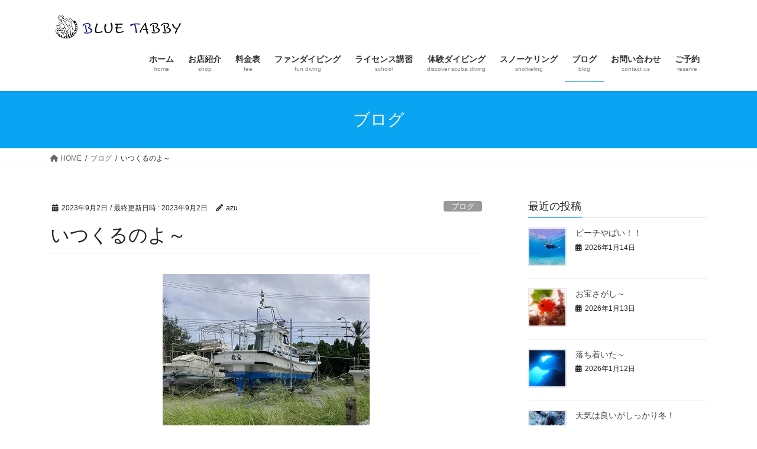

--- FILE ---
content_type: text/html; charset=UTF-8
request_url: https://bluetabby385.com/2023/09/02/230902/
body_size: 82176
content:
<!DOCTYPE html>
<html lang="ja">
<head>
<meta charset="utf-8">
<meta http-equiv="X-UA-Compatible" content="IE=edge">
<meta name="viewport" content="width=device-width, initial-scale=1">

<title>いつくるのよ～ | 宮古島ダイビングBLUE TABBY　ブルータビィ</title>
<meta name='robots' content='max-image-preview:large' />
<!-- Jetpack Site Verification Tags -->
<meta name="google-site-verification" content="RCGHNCj1O3ez_Uq9fsnjQ4o-JXW5Syb2Un2ckBIGFS8" />
<link rel='dns-prefetch' href='//stats.wp.com' />
<link rel='dns-prefetch' href='//c0.wp.com' />
<link rel='dns-prefetch' href='//i0.wp.com' />
<link rel='dns-prefetch' href='//widgets.wp.com' />
<link rel='dns-prefetch' href='//s0.wp.com' />
<link rel='dns-prefetch' href='//0.gravatar.com' />
<link rel='dns-prefetch' href='//1.gravatar.com' />
<link rel='dns-prefetch' href='//2.gravatar.com' />
<link rel="alternate" type="application/rss+xml" title="宮古島ダイビングBLUE TABBY　ブルータビィ &raquo; フィード" href="https://bluetabby385.com/feed/" />
<link rel="alternate" type="application/rss+xml" title="宮古島ダイビングBLUE TABBY　ブルータビィ &raquo; コメントフィード" href="https://bluetabby385.com/comments/feed/" />
<link rel="alternate" type="application/rss+xml" title="宮古島ダイビングBLUE TABBY　ブルータビィ &raquo; いつくるのよ～ のコメントのフィード" href="https://bluetabby385.com/2023/09/02/230902/feed/" />
<meta name="description" content="こんばんは。今日も1日お疲れ様です！気温　最高３２℃/最低２８℃　　晴れのち雨　　東の風波　５ｍのち７ｍ　中潮　満潮０８時３６分/干潮１４時５５分水温℃　水分補給はこまめにね♪船酔い心配な方は酔い止め＆朝食は軽めに♪　　　　　 日焼け対策しましょう～日焼け止め＆長袖あると便利です♪☆ブルータビィのinstagram：blue_tabby385　よろしくお願いします☆☆ブルータビィの公式LINEです。お気軽にお問い合わせ" /><script type="text/javascript">
window._wpemojiSettings = {"baseUrl":"https:\/\/s.w.org\/images\/core\/emoji\/14.0.0\/72x72\/","ext":".png","svgUrl":"https:\/\/s.w.org\/images\/core\/emoji\/14.0.0\/svg\/","svgExt":".svg","source":{"concatemoji":"https:\/\/bluetabby385.com\/wp-includes\/js\/wp-emoji-release.min.js?ver=6.2.8"}};
/*! This file is auto-generated */
!function(e,a,t){var n,r,o,i=a.createElement("canvas"),p=i.getContext&&i.getContext("2d");function s(e,t){p.clearRect(0,0,i.width,i.height),p.fillText(e,0,0);e=i.toDataURL();return p.clearRect(0,0,i.width,i.height),p.fillText(t,0,0),e===i.toDataURL()}function c(e){var t=a.createElement("script");t.src=e,t.defer=t.type="text/javascript",a.getElementsByTagName("head")[0].appendChild(t)}for(o=Array("flag","emoji"),t.supports={everything:!0,everythingExceptFlag:!0},r=0;r<o.length;r++)t.supports[o[r]]=function(e){if(p&&p.fillText)switch(p.textBaseline="top",p.font="600 32px Arial",e){case"flag":return s("\ud83c\udff3\ufe0f\u200d\u26a7\ufe0f","\ud83c\udff3\ufe0f\u200b\u26a7\ufe0f")?!1:!s("\ud83c\uddfa\ud83c\uddf3","\ud83c\uddfa\u200b\ud83c\uddf3")&&!s("\ud83c\udff4\udb40\udc67\udb40\udc62\udb40\udc65\udb40\udc6e\udb40\udc67\udb40\udc7f","\ud83c\udff4\u200b\udb40\udc67\u200b\udb40\udc62\u200b\udb40\udc65\u200b\udb40\udc6e\u200b\udb40\udc67\u200b\udb40\udc7f");case"emoji":return!s("\ud83e\udef1\ud83c\udffb\u200d\ud83e\udef2\ud83c\udfff","\ud83e\udef1\ud83c\udffb\u200b\ud83e\udef2\ud83c\udfff")}return!1}(o[r]),t.supports.everything=t.supports.everything&&t.supports[o[r]],"flag"!==o[r]&&(t.supports.everythingExceptFlag=t.supports.everythingExceptFlag&&t.supports[o[r]]);t.supports.everythingExceptFlag=t.supports.everythingExceptFlag&&!t.supports.flag,t.DOMReady=!1,t.readyCallback=function(){t.DOMReady=!0},t.supports.everything||(n=function(){t.readyCallback()},a.addEventListener?(a.addEventListener("DOMContentLoaded",n,!1),e.addEventListener("load",n,!1)):(e.attachEvent("onload",n),a.attachEvent("onreadystatechange",function(){"complete"===a.readyState&&t.readyCallback()})),(e=t.source||{}).concatemoji?c(e.concatemoji):e.wpemoji&&e.twemoji&&(c(e.twemoji),c(e.wpemoji)))}(window,document,window._wpemojiSettings);
</script>
<style type="text/css">
img.wp-smiley,
img.emoji {
	display: inline !important;
	border: none !important;
	box-shadow: none !important;
	height: 1em !important;
	width: 1em !important;
	margin: 0 0.07em !important;
	vertical-align: -0.1em !important;
	background: none !important;
	padding: 0 !important;
}
</style>
	<link rel='stylesheet' id='vkExUnit_common_style-css' href='https://bluetabby385.com/wp-content/plugins/vk-all-in-one-expansion-unit/assets/css/vkExUnit_style.css?ver=9.97.2.1' type='text/css' media='all' />
<style id='vkExUnit_common_style-inline-css' type='text/css'>
.veu_promotion-alert__content--text { border: 1px solid rgba(0,0,0,0.125); padding: 0.5em 1em; border-radius: var(--vk-size-radius); margin-bottom: var(--vk-margin-block-bottom); font-size: 0.875rem; } /* Alert Content部分に段落タグを入れた場合に最後の段落の余白を0にする */ .veu_promotion-alert__content--text p:last-of-type{ margin-bottom:0; margin-top: 0; }
:root {--ver_page_top_button_url:url(https://bluetabby385.com/wp-content/plugins/vk-all-in-one-expansion-unit/assets/images/to-top-btn-icon.svg);}@font-face {font-weight: normal;font-style: normal;font-family: "vk_sns";src: url("https://bluetabby385.com/wp-content/plugins/vk-all-in-one-expansion-unit/inc/sns/icons/fonts/vk_sns.eot?-bq20cj");src: url("https://bluetabby385.com/wp-content/plugins/vk-all-in-one-expansion-unit/inc/sns/icons/fonts/vk_sns.eot?#iefix-bq20cj") format("embedded-opentype"),url("https://bluetabby385.com/wp-content/plugins/vk-all-in-one-expansion-unit/inc/sns/icons/fonts/vk_sns.woff?-bq20cj") format("woff"),url("https://bluetabby385.com/wp-content/plugins/vk-all-in-one-expansion-unit/inc/sns/icons/fonts/vk_sns.ttf?-bq20cj") format("truetype"),url("https://bluetabby385.com/wp-content/plugins/vk-all-in-one-expansion-unit/inc/sns/icons/fonts/vk_sns.svg?-bq20cj#vk_sns") format("svg");}
</style>
<link rel='stylesheet' id='wp-block-library-css' href='https://c0.wp.com/c/6.2.8/wp-includes/css/dist/block-library/style.min.css' type='text/css' media='all' />
<style id='wp-block-library-inline-css' type='text/css'>
.has-text-align-justify{text-align:justify;}
.vk-cols--reverse{flex-direction:row-reverse}.vk-cols--hasbtn{margin-bottom:0}.vk-cols--hasbtn>.row>.vk_gridColumn_item,.vk-cols--hasbtn>.wp-block-column{position:relative;padding-bottom:3em}.vk-cols--hasbtn>.row>.vk_gridColumn_item>.wp-block-buttons,.vk-cols--hasbtn>.row>.vk_gridColumn_item>.vk_button,.vk-cols--hasbtn>.wp-block-column>.wp-block-buttons,.vk-cols--hasbtn>.wp-block-column>.vk_button{position:absolute;bottom:0;width:100%}.vk-cols--fit.wp-block-columns{gap:0}.vk-cols--fit.wp-block-columns,.vk-cols--fit.wp-block-columns:not(.is-not-stacked-on-mobile){margin-top:0;margin-bottom:0;justify-content:space-between}.vk-cols--fit.wp-block-columns>.wp-block-column *:last-child,.vk-cols--fit.wp-block-columns:not(.is-not-stacked-on-mobile)>.wp-block-column *:last-child{margin-bottom:0}.vk-cols--fit.wp-block-columns>.wp-block-column>.wp-block-cover,.vk-cols--fit.wp-block-columns:not(.is-not-stacked-on-mobile)>.wp-block-column>.wp-block-cover{margin-top:0}.vk-cols--fit.wp-block-columns.has-background,.vk-cols--fit.wp-block-columns:not(.is-not-stacked-on-mobile).has-background{padding:0}@media(max-width: 599px){.vk-cols--fit.wp-block-columns:not(.has-background)>.wp-block-column:not(.has-background),.vk-cols--fit.wp-block-columns:not(.is-not-stacked-on-mobile):not(.has-background)>.wp-block-column:not(.has-background){padding-left:0 !important;padding-right:0 !important}}@media(min-width: 782px){.vk-cols--fit.wp-block-columns .block-editor-block-list__block.wp-block-column:not(:first-child),.vk-cols--fit.wp-block-columns>.wp-block-column:not(:first-child),.vk-cols--fit.wp-block-columns:not(.is-not-stacked-on-mobile) .block-editor-block-list__block.wp-block-column:not(:first-child),.vk-cols--fit.wp-block-columns:not(.is-not-stacked-on-mobile)>.wp-block-column:not(:first-child){margin-left:0}}@media(min-width: 600px)and (max-width: 781px){.vk-cols--fit.wp-block-columns .wp-block-column:nth-child(2n),.vk-cols--fit.wp-block-columns:not(.is-not-stacked-on-mobile) .wp-block-column:nth-child(2n){margin-left:0}.vk-cols--fit.wp-block-columns .wp-block-column:not(:only-child),.vk-cols--fit.wp-block-columns:not(.is-not-stacked-on-mobile) .wp-block-column:not(:only-child){flex-basis:50% !important}}.vk-cols--fit--gap1.wp-block-columns{gap:1px}@media(min-width: 600px)and (max-width: 781px){.vk-cols--fit--gap1.wp-block-columns .wp-block-column:not(:only-child){flex-basis:calc(50% - 1px) !important}}.vk-cols--fit.vk-cols--grid>.block-editor-block-list__block,.vk-cols--fit.vk-cols--grid>.wp-block-column,.vk-cols--fit.vk-cols--grid:not(.is-not-stacked-on-mobile)>.block-editor-block-list__block,.vk-cols--fit.vk-cols--grid:not(.is-not-stacked-on-mobile)>.wp-block-column{flex-basis:50%;box-sizing:border-box}@media(max-width: 599px){.vk-cols--fit.vk-cols--grid.vk-cols--grid--alignfull>.wp-block-column:nth-child(2)>.wp-block-cover,.vk-cols--fit.vk-cols--grid.vk-cols--grid--alignfull>.wp-block-column:nth-child(2)>.vk_outer,.vk-cols--fit.vk-cols--grid:not(.is-not-stacked-on-mobile).vk-cols--grid--alignfull>.wp-block-column:nth-child(2)>.wp-block-cover,.vk-cols--fit.vk-cols--grid:not(.is-not-stacked-on-mobile).vk-cols--grid--alignfull>.wp-block-column:nth-child(2)>.vk_outer{width:100vw;margin-right:calc((100% - 100vw)/2);margin-left:calc((100% - 100vw)/2)}}@media(min-width: 600px){.vk-cols--fit.vk-cols--grid.vk-cols--grid--alignfull>.wp-block-column:nth-child(2)>.wp-block-cover,.vk-cols--fit.vk-cols--grid.vk-cols--grid--alignfull>.wp-block-column:nth-child(2)>.vk_outer,.vk-cols--fit.vk-cols--grid:not(.is-not-stacked-on-mobile).vk-cols--grid--alignfull>.wp-block-column:nth-child(2)>.wp-block-cover,.vk-cols--fit.vk-cols--grid:not(.is-not-stacked-on-mobile).vk-cols--grid--alignfull>.wp-block-column:nth-child(2)>.vk_outer{margin-right:calc(100% - 50vw);width:50vw}}@media(min-width: 600px){.vk-cols--fit.vk-cols--grid.vk-cols--grid--alignfull.vk-cols--reverse>.wp-block-column,.vk-cols--fit.vk-cols--grid:not(.is-not-stacked-on-mobile).vk-cols--grid--alignfull.vk-cols--reverse>.wp-block-column{margin-left:0;margin-right:0}.vk-cols--fit.vk-cols--grid.vk-cols--grid--alignfull.vk-cols--reverse>.wp-block-column:nth-child(2)>.wp-block-cover,.vk-cols--fit.vk-cols--grid.vk-cols--grid--alignfull.vk-cols--reverse>.wp-block-column:nth-child(2)>.vk_outer,.vk-cols--fit.vk-cols--grid:not(.is-not-stacked-on-mobile).vk-cols--grid--alignfull.vk-cols--reverse>.wp-block-column:nth-child(2)>.wp-block-cover,.vk-cols--fit.vk-cols--grid:not(.is-not-stacked-on-mobile).vk-cols--grid--alignfull.vk-cols--reverse>.wp-block-column:nth-child(2)>.vk_outer{margin-left:calc(100% - 50vw)}}.vk-cols--menu h2,.vk-cols--menu h3,.vk-cols--menu h4,.vk-cols--menu h5{margin-bottom:.2em;text-shadow:#000 0 0 10px}.vk-cols--menu h2:first-child,.vk-cols--menu h3:first-child,.vk-cols--menu h4:first-child,.vk-cols--menu h5:first-child{margin-top:0}.vk-cols--menu p{margin-bottom:1rem;text-shadow:#000 0 0 10px}.vk-cols--menu .wp-block-cover__inner-container:last-child{margin-bottom:0}.vk-cols--fitbnrs .wp-block-column .wp-block-cover:hover img{filter:unset}.vk-cols--fitbnrs .wp-block-column .wp-block-cover:hover{background-color:unset}.vk-cols--fitbnrs .wp-block-column .wp-block-cover:hover .wp-block-cover__image-background{filter:unset !important}.vk-cols--fitbnrs .wp-block-cover__inner-container{position:absolute;height:100%;width:100%}.vk-cols--fitbnrs .vk_button{height:100%;margin:0}.vk-cols--fitbnrs .vk_button .vk_button_btn,.vk-cols--fitbnrs .vk_button .btn{height:100%;width:100%;border:none;box-shadow:none;background-color:unset !important;transition:unset}.vk-cols--fitbnrs .vk_button .vk_button_btn:hover,.vk-cols--fitbnrs .vk_button .btn:hover{transition:unset}.vk-cols--fitbnrs .vk_button .vk_button_btn:after,.vk-cols--fitbnrs .vk_button .btn:after{border:none}.vk-cols--fitbnrs .vk_button .vk_button_link_txt{width:100%;position:absolute;top:50%;left:50%;transform:translateY(-50%) translateX(-50%);font-size:2rem;text-shadow:#000 0 0 10px}.vk-cols--fitbnrs .vk_button .vk_button_link_subCaption{width:100%;position:absolute;top:calc(50% + 2.2em);left:50%;transform:translateY(-50%) translateX(-50%);text-shadow:#000 0 0 10px}@media(min-width: 992px){.vk-cols--media.wp-block-columns{gap:3rem}}.vk-fit-map figure{margin-bottom:0}.vk-fit-map iframe{position:relative;margin-bottom:0;display:block;max-height:400px;width:100vw}.vk-fit-map:is(.alignfull,.alignwide) div{max-width:100%}.vk-table--th--width25 :where(tr>*:first-child){width:25%}.vk-table--th--width30 :where(tr>*:first-child){width:30%}.vk-table--th--width35 :where(tr>*:first-child){width:35%}.vk-table--th--width40 :where(tr>*:first-child){width:40%}.vk-table--th--bg-bright :where(tr>*:first-child){background-color:var(--wp--preset--color--bg-secondary, rgba(0, 0, 0, 0.05))}@media(max-width: 599px){.vk-table--mobile-block :is(th,td){width:100%;display:block}.vk-table--mobile-block.wp-block-table table :is(th,td){border-top:none}}.vk-table--width--th25 :where(tr>*:first-child){width:25%}.vk-table--width--th30 :where(tr>*:first-child){width:30%}.vk-table--width--th35 :where(tr>*:first-child){width:35%}.vk-table--width--th40 :where(tr>*:first-child){width:40%}.no-margin{margin:0}@media(max-width: 599px){.wp-block-image.vk-aligncenter--mobile>.alignright{float:none;margin-left:auto;margin-right:auto}.vk-no-padding-horizontal--mobile{padding-left:0 !important;padding-right:0 !important}}
/* VK Color Palettes */
</style>
<link rel='stylesheet' id='jetpack-videopress-video-block-view-css' href='https://bluetabby385.com/wp-content/plugins/jetpack/jetpack_vendor/automattic/jetpack-videopress/build/block-editor/blocks/video/view.css?minify=false&#038;ver=34ae973733627b74a14e' type='text/css' media='all' />
<link rel='stylesheet' id='mediaelement-css' href='https://c0.wp.com/c/6.2.8/wp-includes/js/mediaelement/mediaelementplayer-legacy.min.css' type='text/css' media='all' />
<link rel='stylesheet' id='wp-mediaelement-css' href='https://c0.wp.com/c/6.2.8/wp-includes/js/mediaelement/wp-mediaelement.min.css' type='text/css' media='all' />
<link rel='stylesheet' id='vk-blocks/faq-css' href='https://bluetabby385.com/wp-content/plugins/vk-blocks/build/faq/style.css?ver=1.72.1.1' type='text/css' media='all' />
<link rel='stylesheet' id='vk-swiper-style-css' href='https://bluetabby385.com/wp-content/plugins/vk-blocks/vendor/vektor-inc/vk-swiper/src/assets/css/swiper-bundle.min.css?ver=11.0.2' type='text/css' media='all' />
<link rel='stylesheet' id='vk-blocks/slider-css' href='https://bluetabby385.com/wp-content/plugins/vk-blocks/build/slider/style.css?ver=1.72.1.1' type='text/css' media='all' />
<link rel='stylesheet' id='classic-theme-styles-css' href='https://c0.wp.com/c/6.2.8/wp-includes/css/classic-themes.min.css' type='text/css' media='all' />
<style id='global-styles-inline-css' type='text/css'>
body{--wp--preset--color--black: #000000;--wp--preset--color--cyan-bluish-gray: #abb8c3;--wp--preset--color--white: #ffffff;--wp--preset--color--pale-pink: #f78da7;--wp--preset--color--vivid-red: #cf2e2e;--wp--preset--color--luminous-vivid-orange: #ff6900;--wp--preset--color--luminous-vivid-amber: #fcb900;--wp--preset--color--light-green-cyan: #7bdcb5;--wp--preset--color--vivid-green-cyan: #00d084;--wp--preset--color--pale-cyan-blue: #8ed1fc;--wp--preset--color--vivid-cyan-blue: #0693e3;--wp--preset--color--vivid-purple: #9b51e0;--wp--preset--gradient--vivid-cyan-blue-to-vivid-purple: linear-gradient(135deg,rgba(6,147,227,1) 0%,rgb(155,81,224) 100%);--wp--preset--gradient--light-green-cyan-to-vivid-green-cyan: linear-gradient(135deg,rgb(122,220,180) 0%,rgb(0,208,130) 100%);--wp--preset--gradient--luminous-vivid-amber-to-luminous-vivid-orange: linear-gradient(135deg,rgba(252,185,0,1) 0%,rgba(255,105,0,1) 100%);--wp--preset--gradient--luminous-vivid-orange-to-vivid-red: linear-gradient(135deg,rgba(255,105,0,1) 0%,rgb(207,46,46) 100%);--wp--preset--gradient--very-light-gray-to-cyan-bluish-gray: linear-gradient(135deg,rgb(238,238,238) 0%,rgb(169,184,195) 100%);--wp--preset--gradient--cool-to-warm-spectrum: linear-gradient(135deg,rgb(74,234,220) 0%,rgb(151,120,209) 20%,rgb(207,42,186) 40%,rgb(238,44,130) 60%,rgb(251,105,98) 80%,rgb(254,248,76) 100%);--wp--preset--gradient--blush-light-purple: linear-gradient(135deg,rgb(255,206,236) 0%,rgb(152,150,240) 100%);--wp--preset--gradient--blush-bordeaux: linear-gradient(135deg,rgb(254,205,165) 0%,rgb(254,45,45) 50%,rgb(107,0,62) 100%);--wp--preset--gradient--luminous-dusk: linear-gradient(135deg,rgb(255,203,112) 0%,rgb(199,81,192) 50%,rgb(65,88,208) 100%);--wp--preset--gradient--pale-ocean: linear-gradient(135deg,rgb(255,245,203) 0%,rgb(182,227,212) 50%,rgb(51,167,181) 100%);--wp--preset--gradient--electric-grass: linear-gradient(135deg,rgb(202,248,128) 0%,rgb(113,206,126) 100%);--wp--preset--gradient--midnight: linear-gradient(135deg,rgb(2,3,129) 0%,rgb(40,116,252) 100%);--wp--preset--duotone--dark-grayscale: url('#wp-duotone-dark-grayscale');--wp--preset--duotone--grayscale: url('#wp-duotone-grayscale');--wp--preset--duotone--purple-yellow: url('#wp-duotone-purple-yellow');--wp--preset--duotone--blue-red: url('#wp-duotone-blue-red');--wp--preset--duotone--midnight: url('#wp-duotone-midnight');--wp--preset--duotone--magenta-yellow: url('#wp-duotone-magenta-yellow');--wp--preset--duotone--purple-green: url('#wp-duotone-purple-green');--wp--preset--duotone--blue-orange: url('#wp-duotone-blue-orange');--wp--preset--font-size--small: 13px;--wp--preset--font-size--medium: 20px;--wp--preset--font-size--large: 36px;--wp--preset--font-size--x-large: 42px;--wp--preset--spacing--20: 0.44rem;--wp--preset--spacing--30: 0.67rem;--wp--preset--spacing--40: 1rem;--wp--preset--spacing--50: 1.5rem;--wp--preset--spacing--60: 2.25rem;--wp--preset--spacing--70: 3.38rem;--wp--preset--spacing--80: 5.06rem;--wp--preset--shadow--natural: 6px 6px 9px rgba(0, 0, 0, 0.2);--wp--preset--shadow--deep: 12px 12px 50px rgba(0, 0, 0, 0.4);--wp--preset--shadow--sharp: 6px 6px 0px rgba(0, 0, 0, 0.2);--wp--preset--shadow--outlined: 6px 6px 0px -3px rgba(255, 255, 255, 1), 6px 6px rgba(0, 0, 0, 1);--wp--preset--shadow--crisp: 6px 6px 0px rgba(0, 0, 0, 1);}:where(.is-layout-flex){gap: 0.5em;}body .is-layout-flow > .alignleft{float: left;margin-inline-start: 0;margin-inline-end: 2em;}body .is-layout-flow > .alignright{float: right;margin-inline-start: 2em;margin-inline-end: 0;}body .is-layout-flow > .aligncenter{margin-left: auto !important;margin-right: auto !important;}body .is-layout-constrained > .alignleft{float: left;margin-inline-start: 0;margin-inline-end: 2em;}body .is-layout-constrained > .alignright{float: right;margin-inline-start: 2em;margin-inline-end: 0;}body .is-layout-constrained > .aligncenter{margin-left: auto !important;margin-right: auto !important;}body .is-layout-constrained > :where(:not(.alignleft):not(.alignright):not(.alignfull)){max-width: var(--wp--style--global--content-size);margin-left: auto !important;margin-right: auto !important;}body .is-layout-constrained > .alignwide{max-width: var(--wp--style--global--wide-size);}body .is-layout-flex{display: flex;}body .is-layout-flex{flex-wrap: wrap;align-items: center;}body .is-layout-flex > *{margin: 0;}:where(.wp-block-columns.is-layout-flex){gap: 2em;}.has-black-color{color: var(--wp--preset--color--black) !important;}.has-cyan-bluish-gray-color{color: var(--wp--preset--color--cyan-bluish-gray) !important;}.has-white-color{color: var(--wp--preset--color--white) !important;}.has-pale-pink-color{color: var(--wp--preset--color--pale-pink) !important;}.has-vivid-red-color{color: var(--wp--preset--color--vivid-red) !important;}.has-luminous-vivid-orange-color{color: var(--wp--preset--color--luminous-vivid-orange) !important;}.has-luminous-vivid-amber-color{color: var(--wp--preset--color--luminous-vivid-amber) !important;}.has-light-green-cyan-color{color: var(--wp--preset--color--light-green-cyan) !important;}.has-vivid-green-cyan-color{color: var(--wp--preset--color--vivid-green-cyan) !important;}.has-pale-cyan-blue-color{color: var(--wp--preset--color--pale-cyan-blue) !important;}.has-vivid-cyan-blue-color{color: var(--wp--preset--color--vivid-cyan-blue) !important;}.has-vivid-purple-color{color: var(--wp--preset--color--vivid-purple) !important;}.has-black-background-color{background-color: var(--wp--preset--color--black) !important;}.has-cyan-bluish-gray-background-color{background-color: var(--wp--preset--color--cyan-bluish-gray) !important;}.has-white-background-color{background-color: var(--wp--preset--color--white) !important;}.has-pale-pink-background-color{background-color: var(--wp--preset--color--pale-pink) !important;}.has-vivid-red-background-color{background-color: var(--wp--preset--color--vivid-red) !important;}.has-luminous-vivid-orange-background-color{background-color: var(--wp--preset--color--luminous-vivid-orange) !important;}.has-luminous-vivid-amber-background-color{background-color: var(--wp--preset--color--luminous-vivid-amber) !important;}.has-light-green-cyan-background-color{background-color: var(--wp--preset--color--light-green-cyan) !important;}.has-vivid-green-cyan-background-color{background-color: var(--wp--preset--color--vivid-green-cyan) !important;}.has-pale-cyan-blue-background-color{background-color: var(--wp--preset--color--pale-cyan-blue) !important;}.has-vivid-cyan-blue-background-color{background-color: var(--wp--preset--color--vivid-cyan-blue) !important;}.has-vivid-purple-background-color{background-color: var(--wp--preset--color--vivid-purple) !important;}.has-black-border-color{border-color: var(--wp--preset--color--black) !important;}.has-cyan-bluish-gray-border-color{border-color: var(--wp--preset--color--cyan-bluish-gray) !important;}.has-white-border-color{border-color: var(--wp--preset--color--white) !important;}.has-pale-pink-border-color{border-color: var(--wp--preset--color--pale-pink) !important;}.has-vivid-red-border-color{border-color: var(--wp--preset--color--vivid-red) !important;}.has-luminous-vivid-orange-border-color{border-color: var(--wp--preset--color--luminous-vivid-orange) !important;}.has-luminous-vivid-amber-border-color{border-color: var(--wp--preset--color--luminous-vivid-amber) !important;}.has-light-green-cyan-border-color{border-color: var(--wp--preset--color--light-green-cyan) !important;}.has-vivid-green-cyan-border-color{border-color: var(--wp--preset--color--vivid-green-cyan) !important;}.has-pale-cyan-blue-border-color{border-color: var(--wp--preset--color--pale-cyan-blue) !important;}.has-vivid-cyan-blue-border-color{border-color: var(--wp--preset--color--vivid-cyan-blue) !important;}.has-vivid-purple-border-color{border-color: var(--wp--preset--color--vivid-purple) !important;}.has-vivid-cyan-blue-to-vivid-purple-gradient-background{background: var(--wp--preset--gradient--vivid-cyan-blue-to-vivid-purple) !important;}.has-light-green-cyan-to-vivid-green-cyan-gradient-background{background: var(--wp--preset--gradient--light-green-cyan-to-vivid-green-cyan) !important;}.has-luminous-vivid-amber-to-luminous-vivid-orange-gradient-background{background: var(--wp--preset--gradient--luminous-vivid-amber-to-luminous-vivid-orange) !important;}.has-luminous-vivid-orange-to-vivid-red-gradient-background{background: var(--wp--preset--gradient--luminous-vivid-orange-to-vivid-red) !important;}.has-very-light-gray-to-cyan-bluish-gray-gradient-background{background: var(--wp--preset--gradient--very-light-gray-to-cyan-bluish-gray) !important;}.has-cool-to-warm-spectrum-gradient-background{background: var(--wp--preset--gradient--cool-to-warm-spectrum) !important;}.has-blush-light-purple-gradient-background{background: var(--wp--preset--gradient--blush-light-purple) !important;}.has-blush-bordeaux-gradient-background{background: var(--wp--preset--gradient--blush-bordeaux) !important;}.has-luminous-dusk-gradient-background{background: var(--wp--preset--gradient--luminous-dusk) !important;}.has-pale-ocean-gradient-background{background: var(--wp--preset--gradient--pale-ocean) !important;}.has-electric-grass-gradient-background{background: var(--wp--preset--gradient--electric-grass) !important;}.has-midnight-gradient-background{background: var(--wp--preset--gradient--midnight) !important;}.has-small-font-size{font-size: var(--wp--preset--font-size--small) !important;}.has-medium-font-size{font-size: var(--wp--preset--font-size--medium) !important;}.has-large-font-size{font-size: var(--wp--preset--font-size--large) !important;}.has-x-large-font-size{font-size: var(--wp--preset--font-size--x-large) !important;}
.wp-block-navigation a:where(:not(.wp-element-button)){color: inherit;}
:where(.wp-block-columns.is-layout-flex){gap: 2em;}
.wp-block-pullquote{font-size: 1.5em;line-height: 1.6;}
</style>
<link rel='stylesheet' id='contact-form-7-css' href='https://bluetabby385.com/wp-content/plugins/contact-form-7/includes/css/styles.css?ver=5.8.6' type='text/css' media='all' />
<link rel='stylesheet' id='veu-cta-css' href='https://bluetabby385.com/wp-content/plugins/vk-all-in-one-expansion-unit/inc/call-to-action/package/assets/css/style.css?ver=9.97.2.1' type='text/css' media='all' />
<link rel='stylesheet' id='bootstrap-4-style-css' href='https://bluetabby385.com/wp-content/themes/lightning/_g2/library/bootstrap-4/css/bootstrap.min.css?ver=4.5.0' type='text/css' media='all' />
<link rel='stylesheet' id='lightning-common-style-css' href='https://bluetabby385.com/wp-content/themes/lightning/_g2/assets/css/common.css?ver=15.21.1' type='text/css' media='all' />
<style id='lightning-common-style-inline-css' type='text/css'>
/* vk-mobile-nav */:root {--vk-mobile-nav-menu-btn-bg-src: url("https://bluetabby385.com/wp-content/themes/lightning/_g2/inc/vk-mobile-nav/package/images/vk-menu-btn-black.svg");--vk-mobile-nav-menu-btn-close-bg-src: url("https://bluetabby385.com/wp-content/themes/lightning/_g2/inc/vk-mobile-nav/package/images/vk-menu-close-black.svg");--vk-menu-acc-icon-open-black-bg-src: url("https://bluetabby385.com/wp-content/themes/lightning/_g2/inc/vk-mobile-nav/package/images/vk-menu-acc-icon-open-black.svg");--vk-menu-acc-icon-open-white-bg-src: url("https://bluetabby385.com/wp-content/themes/lightning/_g2/inc/vk-mobile-nav/package/images/vk-menu-acc-icon-open-white.svg");--vk-menu-acc-icon-close-black-bg-src: url("https://bluetabby385.com/wp-content/themes/lightning/_g2/inc/vk-mobile-nav/package/images/vk-menu-close-black.svg");--vk-menu-acc-icon-close-white-bg-src: url("https://bluetabby385.com/wp-content/themes/lightning/_g2/inc/vk-mobile-nav/package/images/vk-menu-close-white.svg");}
</style>
<link rel='stylesheet' id='lightning-design-style-css' href='https://bluetabby385.com/wp-content/themes/lightning/_g2/design-skin/origin2/css/style.css?ver=15.21.1' type='text/css' media='all' />
<style id='lightning-design-style-inline-css' type='text/css'>
:root {--color-key:#09a4f2;--wp--preset--color--vk-color-primary:#09a4f2;--color-key-dark:#2e6da4;}
/* ltg common custom */:root {--vk-menu-acc-btn-border-color:#333;--vk-color-primary:#09a4f2;--vk-color-primary-dark:#088bce;--vk-color-primary-vivid:#0ab4ff;--color-key:#09a4f2;--wp--preset--color--vk-color-primary:#09a4f2;--color-key-dark:#088bce;}.veu_color_txt_key { color:#088bce ; }.veu_color_bg_key { background-color:#088bce ; }.veu_color_border_key { border-color:#088bce ; }.btn-default { border-color:#09a4f2;color:#09a4f2;}.btn-default:focus,.btn-default:hover { border-color:#09a4f2;background-color: #09a4f2; }.wp-block-search__button,.btn-primary { background-color:#09a4f2;border-color:#088bce; }.wp-block-search__button:focus,.wp-block-search__button:hover,.btn-primary:not(:disabled):not(.disabled):active,.btn-primary:focus,.btn-primary:hover { background-color:#088bce;border-color:#09a4f2; }.btn-outline-primary { color : #09a4f2 ; border-color:#09a4f2; }.btn-outline-primary:not(:disabled):not(.disabled):active,.btn-outline-primary:focus,.btn-outline-primary:hover { color : #fff; background-color:#09a4f2;border-color:#088bce; }a { color:#337ab7; }
.tagcloud a:before { font-family: "Font Awesome 5 Free";content: "\f02b";font-weight: bold; }
.media .media-body .media-heading a:hover { color:#09a4f2; }@media (min-width: 768px){.gMenu > li:before,.gMenu > li.menu-item-has-children::after { border-bottom-color:#088bce }.gMenu li li { background-color:#088bce }.gMenu li li a:hover { background-color:#09a4f2; }} /* @media (min-width: 768px) */.page-header { background-color:#09a4f2; }h2,.mainSection-title { border-top-color:#09a4f2; }h3:after,.subSection-title:after { border-bottom-color:#09a4f2; }ul.page-numbers li span.page-numbers.current,.page-link dl .post-page-numbers.current { background-color:#09a4f2; }.pager li > a { border-color:#09a4f2;color:#09a4f2;}.pager li > a:hover { background-color:#09a4f2;color:#fff;}.siteFooter { border-top-color:#09a4f2; }dt { border-left-color:#09a4f2; }:root {--g_nav_main_acc_icon_open_url:url(https://bluetabby385.com/wp-content/themes/lightning/_g2/inc/vk-mobile-nav/package/images/vk-menu-acc-icon-open-black.svg);--g_nav_main_acc_icon_close_url: url(https://bluetabby385.com/wp-content/themes/lightning/_g2/inc/vk-mobile-nav/package/images/vk-menu-close-black.svg);--g_nav_sub_acc_icon_open_url: url(https://bluetabby385.com/wp-content/themes/lightning/_g2/inc/vk-mobile-nav/package/images/vk-menu-acc-icon-open-white.svg);--g_nav_sub_acc_icon_close_url: url(https://bluetabby385.com/wp-content/themes/lightning/_g2/inc/vk-mobile-nav/package/images/vk-menu-close-white.svg);}
</style>
<link rel='stylesheet' id='vk-blocks-build-css-css' href='https://bluetabby385.com/wp-content/plugins/vk-blocks/build/block-build.css?ver=1.72.1.1' type='text/css' media='all' />
<style id='vk-blocks-build-css-inline-css' type='text/css'>
:root {--vk_flow-arrow: url(https://bluetabby385.com/wp-content/plugins/vk-blocks/inc/vk-blocks/images/arrow_bottom.svg);--vk_image-mask-wave01: url(https://bluetabby385.com/wp-content/plugins/vk-blocks/inc/vk-blocks/images/wave01.svg);--vk_image-mask-wave02: url(https://bluetabby385.com/wp-content/plugins/vk-blocks/inc/vk-blocks/images/wave02.svg);--vk_image-mask-wave03: url(https://bluetabby385.com/wp-content/plugins/vk-blocks/inc/vk-blocks/images/wave03.svg);--vk_image-mask-wave04: url(https://bluetabby385.com/wp-content/plugins/vk-blocks/inc/vk-blocks/images/wave04.svg);}

	:root {

		--vk-balloon-border-width:1px;

		--vk-balloon-speech-offset:-12px;
	}
	
</style>
<link rel='stylesheet' id='lightning-theme-style-css' href='https://bluetabby385.com/wp-content/themes/lightning/style.css?ver=15.21.1' type='text/css' media='all' />
<link rel='stylesheet' id='vk-font-awesome-css' href='https://bluetabby385.com/wp-content/themes/lightning/vendor/vektor-inc/font-awesome-versions/src/versions/6/css/all.min.css?ver=6.4.2' type='text/css' media='all' />
<link rel='stylesheet' id='tablepress-default-css' href='https://bluetabby385.com/wp-content/plugins/tablepress/css/build/default.css?ver=2.4.3' type='text/css' media='all' />
<link rel='stylesheet' id='jetpack_css-css' href='https://c0.wp.com/p/jetpack/12.2.2/css/jetpack.css' type='text/css' media='all' />
<script type='text/javascript' src='https://c0.wp.com/c/6.2.8/wp-includes/js/jquery/jquery.min.js' id='jquery-core-js'></script>
<script type='text/javascript' src='https://c0.wp.com/c/6.2.8/wp-includes/js/jquery/jquery-migrate.min.js' id='jquery-migrate-js'></script>
<link rel="https://api.w.org/" href="https://bluetabby385.com/wp-json/" /><link rel="alternate" type="application/json" href="https://bluetabby385.com/wp-json/wp/v2/posts/10184" /><link rel="EditURI" type="application/rsd+xml" title="RSD" href="https://bluetabby385.com/xmlrpc.php?rsd" />
<link rel="wlwmanifest" type="application/wlwmanifest+xml" href="https://bluetabby385.com/wp-includes/wlwmanifest.xml" />
<meta name="generator" content="WordPress 6.2.8" />
<link rel="canonical" href="https://bluetabby385.com/2023/09/02/230902/" />
<link rel='shortlink' href='https://bluetabby385.com/?p=10184' />
<link rel="alternate" type="application/json+oembed" href="https://bluetabby385.com/wp-json/oembed/1.0/embed?url=https%3A%2F%2Fbluetabby385.com%2F2023%2F09%2F02%2F230902%2F" />
<link rel="alternate" type="text/xml+oembed" href="https://bluetabby385.com/wp-json/oembed/1.0/embed?url=https%3A%2F%2Fbluetabby385.com%2F2023%2F09%2F02%2F230902%2F&#038;format=xml" />
	<style>img#wpstats{display:none}</style>
		<style id="lightning-color-custom-for-plugins" type="text/css">/* ltg theme common */.color_key_bg,.color_key_bg_hover:hover{background-color: #09a4f2;}.color_key_txt,.color_key_txt_hover:hover{color: #09a4f2;}.color_key_border,.color_key_border_hover:hover{border-color: #09a4f2;}.color_key_dark_bg,.color_key_dark_bg_hover:hover{background-color: #2e6da4;}.color_key_dark_txt,.color_key_dark_txt_hover:hover{color: #2e6da4;}.color_key_dark_border,.color_key_dark_border_hover:hover{border-color: #2e6da4;}</style><style type="text/css" id="custom-background-css">
body.custom-background { background-color: #ffffff; }
</style>
	<link rel="icon" href="https://i0.wp.com/bluetabby385.com/wp-content/uploads/2020/05/cropped-bt-2000J.jpg?fit=32%2C32&#038;ssl=1" sizes="32x32" />
<link rel="icon" href="https://i0.wp.com/bluetabby385.com/wp-content/uploads/2020/05/cropped-bt-2000J.jpg?fit=192%2C192&#038;ssl=1" sizes="192x192" />
<link rel="apple-touch-icon" href="https://i0.wp.com/bluetabby385.com/wp-content/uploads/2020/05/cropped-bt-2000J.jpg?fit=180%2C180&#038;ssl=1" />
<meta name="msapplication-TileImage" content="https://i0.wp.com/bluetabby385.com/wp-content/uploads/2020/05/cropped-bt-2000J.jpg?fit=270%2C270&#038;ssl=1" />
<!-- [ VK All in One Expansion Unit Article Structure Data ] --><script type="application/ld+json">{"@context":"https://schema.org/","@type":"Article","headline":"いつくるのよ～","image":"https://i0.wp.com/bluetabby385.com/wp-content/uploads/2023/09/IMG_8317.jpg?resize=320%2C180&amp;ssl=1","datePublished":"2023-09-02T23:33:27+09:00","dateModified":"2023-09-02T23:33:29+09:00","author":{"@type":"","name":"azu","url":"https://bluetabby385.com/","sameAs":""}}</script><!-- [ / VK All in One Expansion Unit Article Structure Data ] -->
</head>
<body class="post-template-default single single-post postid-10184 single-format-standard custom-background post-name-230902 post-type-post vk-blocks sidebar-fix sidebar-fix-priority-top bootstrap4 device-pc fa_v6_css">
<a class="skip-link screen-reader-text" href="#main">コンテンツへスキップ</a>
<a class="skip-link screen-reader-text" href="#vk-mobile-nav">ナビゲーションに移動</a>
<svg xmlns="http://www.w3.org/2000/svg" viewBox="0 0 0 0" width="0" height="0" focusable="false" role="none" style="visibility: hidden; position: absolute; left: -9999px; overflow: hidden;" ><defs><filter id="wp-duotone-dark-grayscale"><feColorMatrix color-interpolation-filters="sRGB" type="matrix" values=" .299 .587 .114 0 0 .299 .587 .114 0 0 .299 .587 .114 0 0 .299 .587 .114 0 0 " /><feComponentTransfer color-interpolation-filters="sRGB" ><feFuncR type="table" tableValues="0 0.49803921568627" /><feFuncG type="table" tableValues="0 0.49803921568627" /><feFuncB type="table" tableValues="0 0.49803921568627" /><feFuncA type="table" tableValues="1 1" /></feComponentTransfer><feComposite in2="SourceGraphic" operator="in" /></filter></defs></svg><svg xmlns="http://www.w3.org/2000/svg" viewBox="0 0 0 0" width="0" height="0" focusable="false" role="none" style="visibility: hidden; position: absolute; left: -9999px; overflow: hidden;" ><defs><filter id="wp-duotone-grayscale"><feColorMatrix color-interpolation-filters="sRGB" type="matrix" values=" .299 .587 .114 0 0 .299 .587 .114 0 0 .299 .587 .114 0 0 .299 .587 .114 0 0 " /><feComponentTransfer color-interpolation-filters="sRGB" ><feFuncR type="table" tableValues="0 1" /><feFuncG type="table" tableValues="0 1" /><feFuncB type="table" tableValues="0 1" /><feFuncA type="table" tableValues="1 1" /></feComponentTransfer><feComposite in2="SourceGraphic" operator="in" /></filter></defs></svg><svg xmlns="http://www.w3.org/2000/svg" viewBox="0 0 0 0" width="0" height="0" focusable="false" role="none" style="visibility: hidden; position: absolute; left: -9999px; overflow: hidden;" ><defs><filter id="wp-duotone-purple-yellow"><feColorMatrix color-interpolation-filters="sRGB" type="matrix" values=" .299 .587 .114 0 0 .299 .587 .114 0 0 .299 .587 .114 0 0 .299 .587 .114 0 0 " /><feComponentTransfer color-interpolation-filters="sRGB" ><feFuncR type="table" tableValues="0.54901960784314 0.98823529411765" /><feFuncG type="table" tableValues="0 1" /><feFuncB type="table" tableValues="0.71764705882353 0.25490196078431" /><feFuncA type="table" tableValues="1 1" /></feComponentTransfer><feComposite in2="SourceGraphic" operator="in" /></filter></defs></svg><svg xmlns="http://www.w3.org/2000/svg" viewBox="0 0 0 0" width="0" height="0" focusable="false" role="none" style="visibility: hidden; position: absolute; left: -9999px; overflow: hidden;" ><defs><filter id="wp-duotone-blue-red"><feColorMatrix color-interpolation-filters="sRGB" type="matrix" values=" .299 .587 .114 0 0 .299 .587 .114 0 0 .299 .587 .114 0 0 .299 .587 .114 0 0 " /><feComponentTransfer color-interpolation-filters="sRGB" ><feFuncR type="table" tableValues="0 1" /><feFuncG type="table" tableValues="0 0.27843137254902" /><feFuncB type="table" tableValues="0.5921568627451 0.27843137254902" /><feFuncA type="table" tableValues="1 1" /></feComponentTransfer><feComposite in2="SourceGraphic" operator="in" /></filter></defs></svg><svg xmlns="http://www.w3.org/2000/svg" viewBox="0 0 0 0" width="0" height="0" focusable="false" role="none" style="visibility: hidden; position: absolute; left: -9999px; overflow: hidden;" ><defs><filter id="wp-duotone-midnight"><feColorMatrix color-interpolation-filters="sRGB" type="matrix" values=" .299 .587 .114 0 0 .299 .587 .114 0 0 .299 .587 .114 0 0 .299 .587 .114 0 0 " /><feComponentTransfer color-interpolation-filters="sRGB" ><feFuncR type="table" tableValues="0 0" /><feFuncG type="table" tableValues="0 0.64705882352941" /><feFuncB type="table" tableValues="0 1" /><feFuncA type="table" tableValues="1 1" /></feComponentTransfer><feComposite in2="SourceGraphic" operator="in" /></filter></defs></svg><svg xmlns="http://www.w3.org/2000/svg" viewBox="0 0 0 0" width="0" height="0" focusable="false" role="none" style="visibility: hidden; position: absolute; left: -9999px; overflow: hidden;" ><defs><filter id="wp-duotone-magenta-yellow"><feColorMatrix color-interpolation-filters="sRGB" type="matrix" values=" .299 .587 .114 0 0 .299 .587 .114 0 0 .299 .587 .114 0 0 .299 .587 .114 0 0 " /><feComponentTransfer color-interpolation-filters="sRGB" ><feFuncR type="table" tableValues="0.78039215686275 1" /><feFuncG type="table" tableValues="0 0.94901960784314" /><feFuncB type="table" tableValues="0.35294117647059 0.47058823529412" /><feFuncA type="table" tableValues="1 1" /></feComponentTransfer><feComposite in2="SourceGraphic" operator="in" /></filter></defs></svg><svg xmlns="http://www.w3.org/2000/svg" viewBox="0 0 0 0" width="0" height="0" focusable="false" role="none" style="visibility: hidden; position: absolute; left: -9999px; overflow: hidden;" ><defs><filter id="wp-duotone-purple-green"><feColorMatrix color-interpolation-filters="sRGB" type="matrix" values=" .299 .587 .114 0 0 .299 .587 .114 0 0 .299 .587 .114 0 0 .299 .587 .114 0 0 " /><feComponentTransfer color-interpolation-filters="sRGB" ><feFuncR type="table" tableValues="0.65098039215686 0.40392156862745" /><feFuncG type="table" tableValues="0 1" /><feFuncB type="table" tableValues="0.44705882352941 0.4" /><feFuncA type="table" tableValues="1 1" /></feComponentTransfer><feComposite in2="SourceGraphic" operator="in" /></filter></defs></svg><svg xmlns="http://www.w3.org/2000/svg" viewBox="0 0 0 0" width="0" height="0" focusable="false" role="none" style="visibility: hidden; position: absolute; left: -9999px; overflow: hidden;" ><defs><filter id="wp-duotone-blue-orange"><feColorMatrix color-interpolation-filters="sRGB" type="matrix" values=" .299 .587 .114 0 0 .299 .587 .114 0 0 .299 .587 .114 0 0 .299 .587 .114 0 0 " /><feComponentTransfer color-interpolation-filters="sRGB" ><feFuncR type="table" tableValues="0.098039215686275 1" /><feFuncG type="table" tableValues="0 0.66274509803922" /><feFuncB type="table" tableValues="0.84705882352941 0.41960784313725" /><feFuncA type="table" tableValues="1 1" /></feComponentTransfer><feComposite in2="SourceGraphic" operator="in" /></filter></defs></svg><header class="siteHeader">
		<div class="container siteHeadContainer">
		<div class="navbar-header">
						<p class="navbar-brand siteHeader_logo">
			<a href="https://bluetabby385.com/">
				<span><img src="https://bluetabby385.com/wp-content/uploads/2023/01/ro400.png" alt="宮古島ダイビングBLUE TABBY　ブルータビィ" /></span>
			</a>
			</p>
					</div>

					<div id="gMenu_outer" class="gMenu_outer">
				<nav class="menu-%e3%83%a1%e3%82%a4%e3%83%b3%e3%83%a1%e3%83%8b%e3%83%a5%e3%83%bc-container"><ul id="menu-%e3%83%a1%e3%82%a4%e3%83%b3%e3%83%a1%e3%83%8b%e3%83%a5%e3%83%bc" class="menu gMenu vk-menu-acc"><li id="menu-item-326" class="menu-item menu-item-type-custom menu-item-object-custom menu-item-home"><a href="https://bluetabby385.com/"><strong class="gMenu_name">ホーム</strong><span class="gMenu_description">home</span></a></li>
<li id="menu-item-325" class="menu-item menu-item-type-post_type menu-item-object-page"><a href="https://bluetabby385.com/shop/"><strong class="gMenu_name">お店紹介</strong><span class="gMenu_description">shop</span></a></li>
<li id="menu-item-284" class="menu-item menu-item-type-post_type menu-item-object-page"><a href="https://bluetabby385.com/price/"><strong class="gMenu_name">料金表</strong><span class="gMenu_description">fee</span></a></li>
<li id="menu-item-285" class="menu-item menu-item-type-post_type menu-item-object-page"><a href="https://bluetabby385.com/fun/"><strong class="gMenu_name">ファンダイビング</strong><span class="gMenu_description">fun diving</span></a></li>
<li id="menu-item-295" class="menu-item menu-item-type-post_type menu-item-object-page menu-item-has-children"><a href="https://bluetabby385.com/licence/"><strong class="gMenu_name">ライセンス講習</strong><span class="gMenu_description">school</span></a>
<ul class="sub-menu">
	<li id="menu-item-296" class="menu-item menu-item-type-post_type menu-item-object-page"><a href="https://bluetabby385.com/owd/">オープン・ウォーター・ダイバー</a></li>
	<li id="menu-item-297" class="menu-item menu-item-type-post_type menu-item-object-page"><a href="https://bluetabby385.com/aow/">アドバンスド・オープン・ウォーター・ダイバー</a></li>
	<li id="menu-item-1811" class="menu-item menu-item-type-post_type menu-item-object-page"><a href="https://bluetabby385.com/eanschool/">エンリッチド・エアスペシャルティ</a></li>
</ul>
</li>
<li id="menu-item-289" class="menu-item menu-item-type-post_type menu-item-object-page"><a href="https://bluetabby385.com/td/"><strong class="gMenu_name">体験ダイビング</strong><span class="gMenu_description">discover scuba diving</span></a></li>
<li id="menu-item-286" class="menu-item menu-item-type-post_type menu-item-object-page"><a href="https://bluetabby385.com/snorkeling/"><strong class="gMenu_name">スノーケリング</strong><span class="gMenu_description">snorkeling</span></a></li>
<li id="menu-item-307" class="menu-item menu-item-type-taxonomy menu-item-object-category current-post-ancestor current-menu-parent current-post-parent"><a href="https://bluetabby385.com/category/vlog/"><strong class="gMenu_name">ブログ</strong><span class="gMenu_description">blog</span></a></li>
<li id="menu-item-357" class="menu-item menu-item-type-post_type menu-item-object-page"><a href="https://bluetabby385.com/contact/"><strong class="gMenu_name">お問い合わせ</strong><span class="gMenu_description">contact us</span></a></li>
<li id="menu-item-365" class="menu-item menu-item-type-post_type menu-item-object-page"><a href="https://bluetabby385.com/reserve/"><strong class="gMenu_name">ご予約</strong><span class="gMenu_description">reserve</span></a></li>
</ul></nav>			</div>
			</div>
	</header>

<div class="section page-header"><div class="container"><div class="row"><div class="col-md-12">
<div class="page-header_pageTitle">
ブログ</div>
</div></div></div></div><!-- [ /.page-header ] -->


<!-- [ .breadSection ] --><div class="section breadSection"><div class="container"><div class="row"><ol class="breadcrumb" itemscope itemtype="https://schema.org/BreadcrumbList"><li id="panHome" itemprop="itemListElement" itemscope itemtype="http://schema.org/ListItem"><a itemprop="item" href="https://bluetabby385.com/"><span itemprop="name"><i class="fa fa-home"></i> HOME</span></a><meta itemprop="position" content="1" /></li><li itemprop="itemListElement" itemscope itemtype="http://schema.org/ListItem"><a itemprop="item" href="https://bluetabby385.com/category/vlog/"><span itemprop="name">ブログ</span></a><meta itemprop="position" content="2" /></li><li><span>いつくるのよ～</span><meta itemprop="position" content="3" /></li></ol></div></div></div><!-- [ /.breadSection ] -->

<div class="section siteContent">
<div class="container">
<div class="row">

	<div class="col mainSection mainSection-col-two baseSection vk_posts-mainSection" id="main" role="main">
				<article id="post-10184" class="entry entry-full post-10184 post type-post status-publish format-standard has-post-thumbnail hentry category-vlog">

	
	
		<header class="entry-header">
			<div class="entry-meta">


<span class="published entry-meta_items">2023年9月2日</span>

<span class="entry-meta_items entry-meta_updated">/ 最終更新日時 : <span class="updated">2023年9月2日</span></span>


	
	<span class="vcard author entry-meta_items entry-meta_items_author"><span class="fn">azu</span></span>



<span class="entry-meta_items entry-meta_items_term"><a href="https://bluetabby385.com/category/vlog/" class="btn btn-xs btn-primary entry-meta_items_term_button" style="background-color:#999999;border:none;">ブログ</a></span>
</div>
				<h1 class="entry-title">
											いつくるのよ～									</h1>
		</header>

	
	
	<div class="entry-body">
				<div class="wp-block-image">
<figure class="aligncenter size-full"><img decoding="async" width="350" height="262" src="https://i0.wp.com/bluetabby385.com/wp-content/uploads/2023/09/IMG_8317.jpg?resize=350%2C262&#038;ssl=1" alt="" class="wp-image-10185" srcset="https://i0.wp.com/bluetabby385.com/wp-content/uploads/2023/09/IMG_8317.jpg?w=350&amp;ssl=1 350w, https://i0.wp.com/bluetabby385.com/wp-content/uploads/2023/09/IMG_8317.jpg?resize=300%2C225&amp;ssl=1 300w" sizes="(max-width: 350px) 100vw, 350px" data-recalc-dims="1" /></figure></div>


<p></p>



<p>こんばんは。今日も1日お疲れ様です！</p>



<p>気温　最高３２℃/最低２８℃　　晴れのち雨　　東の風<br>波　５ｍのち７ｍ　<br>中潮　満潮０８時３６分/干潮１４時５５分</p>



<p>水温℃　水分補給はこまめにね♪船酔い心配な方は酔い止め＆朝食は軽めに♪<br>　　　　　 日焼け対策しましょう～日焼け止め＆長袖あると便利です♪</p>



<ul class="wp-block-social-links has-large-icon-size is-style-logos-only is-layout-flex"><li class="wp-social-link wp-social-link-instagram wp-block-social-link"><a href="https://www.instagram.com/blue_tabby385/" class="wp-block-social-link-anchor"><svg width="24" height="24" viewBox="0 0 24 24" version="1.1" xmlns="http://www.w3.org/2000/svg" aria-hidden="true" focusable="false"><path d="M12,4.622c2.403,0,2.688,0.009,3.637,0.052c0.877,0.04,1.354,0.187,1.671,0.31c0.42,0.163,0.72,0.358,1.035,0.673 c0.315,0.315,0.51,0.615,0.673,1.035c0.123,0.317,0.27,0.794,0.31,1.671c0.043,0.949,0.052,1.234,0.052,3.637 s-0.009,2.688-0.052,3.637c-0.04,0.877-0.187,1.354-0.31,1.671c-0.163,0.42-0.358,0.72-0.673,1.035 c-0.315,0.315-0.615,0.51-1.035,0.673c-0.317,0.123-0.794,0.27-1.671,0.31c-0.949,0.043-1.233,0.052-3.637,0.052 s-2.688-0.009-3.637-0.052c-0.877-0.04-1.354-0.187-1.671-0.31c-0.42-0.163-0.72-0.358-1.035-0.673 c-0.315-0.315-0.51-0.615-0.673-1.035c-0.123-0.317-0.27-0.794-0.31-1.671C4.631,14.688,4.622,14.403,4.622,12 s0.009-2.688,0.052-3.637c0.04-0.877,0.187-1.354,0.31-1.671c0.163-0.42,0.358-0.72,0.673-1.035 c0.315-0.315,0.615-0.51,1.035-0.673c0.317-0.123,0.794-0.27,1.671-0.31C9.312,4.631,9.597,4.622,12,4.622 M12,3 C9.556,3,9.249,3.01,8.289,3.054C7.331,3.098,6.677,3.25,6.105,3.472C5.513,3.702,5.011,4.01,4.511,4.511 c-0.5,0.5-0.808,1.002-1.038,1.594C3.25,6.677,3.098,7.331,3.054,8.289C3.01,9.249,3,9.556,3,12c0,2.444,0.01,2.751,0.054,3.711 c0.044,0.958,0.196,1.612,0.418,2.185c0.23,0.592,0.538,1.094,1.038,1.594c0.5,0.5,1.002,0.808,1.594,1.038 c0.572,0.222,1.227,0.375,2.185,0.418C9.249,20.99,9.556,21,12,21s2.751-0.01,3.711-0.054c0.958-0.044,1.612-0.196,2.185-0.418 c0.592-0.23,1.094-0.538,1.594-1.038c0.5-0.5,0.808-1.002,1.038-1.594c0.222-0.572,0.375-1.227,0.418-2.185 C20.99,14.751,21,14.444,21,12s-0.01-2.751-0.054-3.711c-0.044-0.958-0.196-1.612-0.418-2.185c-0.23-0.592-0.538-1.094-1.038-1.594 c-0.5-0.5-1.002-0.808-1.594-1.038c-0.572-0.222-1.227-0.375-2.185-0.418C14.751,3.01,14.444,3,12,3L12,3z M12,7.378 c-2.552,0-4.622,2.069-4.622,4.622S9.448,16.622,12,16.622s4.622-2.069,4.622-4.622S14.552,7.378,12,7.378z M12,15 c-1.657,0-3-1.343-3-3s1.343-3,3-3s3,1.343,3,3S13.657,15,12,15z M16.804,6.116c-0.596,0-1.08,0.484-1.08,1.08 s0.484,1.08,1.08,1.08c0.596,0,1.08-0.484,1.08-1.08S17.401,6.116,16.804,6.116z"></path></svg><span class="wp-block-social-link-label screen-reader-text">Instagram</span></a></li></ul>



<p class="has-pale-pink-color has-text-color">☆ブルータビィのinstagram：blue_tabby385　よろしくお願いします☆</p>



<p class="has-vivid-green-cyan-color has-text-color">☆ブルータビィの公式LINEです。お気軽にお問い合わせください☆</p>



<p>➡<a href="https://lin.ee/OmslMJQ">https://lin.ee/OmslMJQ</a><br>もしくは</p>



<figure class="wp-block-image"><img decoding="async" loading="lazy" width="180" height="180" src="https://i0.wp.com/bluetabby385.com/wp-content/uploads/2023/05/S_gainfriends_2dbarcodes_GW-2.png?w=750&amp;ssl=1" alt="" class="wp-image-9263" srcset="https://i0.wp.com/bluetabby385.com/wp-content/uploads/2023/05/S_gainfriends_2dbarcodes_GW-2.png?w=180&amp;ssl=1 180w, https://i0.wp.com/bluetabby385.com/wp-content/uploads/2023/05/S_gainfriends_2dbarcodes_GW-2.png?resize=150%2C150&amp;ssl=1 150w" sizes="(max-width: 180px) 100vw, 180px" /></figure>



<p></p>



<p>予報を見れば見るほど今後どうなのか悩ませる台風11号が来ている宮古島です。<br>当初の進路よりだいぶ西にずれて宮古島・石垣島の下を抜けて台湾に<br>むかってますね^_^;<br>今日の夜に最接近という言葉を2日間聞いてます。<br>いつが最接近やねん！！（笑）<br>4日からの海再開を思っておりますが、予報＆実際の海をみて安全第一で<br>決めていきたいと思います。</p>



<p>お読みいただきありがとうございました！！！</p>
<div class="veu_followSet"><div class="followSet_img" style="background-image: url('https://bluetabby385.com/wp-content/uploads/2023/09/IMG_8317.jpg')"></div>
	<div class="followSet_body">
	<p class="followSet_title">Follow me!</p>
<div class="follow_feedly"><a href="https://feedly.com/i/subscription/feed/https://bluetabby385.com/feed/" target="blank"><img id="feedlyFollow" src="https://i0.wp.com/s3.feedly.com/img/follows/feedly-follow-rectangle-volume-small_2x.png?resize=66%2C20&#038;ssl=1" alt="follow us in feedly" width="66" height="20"  data-recalc-dims="1"></a></div>
</div><!-- [ /.followSet_body ] --></div>
<div class='sharedaddy sd-block sd-like jetpack-likes-widget-wrapper jetpack-likes-widget-unloaded' id='like-post-wrapper-177091956-10184-6971a86390a13' data-src='https://widgets.wp.com/likes/#blog_id=177091956&amp;post_id=10184&amp;origin=bluetabby385.com&amp;obj_id=177091956-10184-6971a86390a13' data-name='like-post-frame-177091956-10184-6971a86390a13' data-title='いいねまたはリブログ'><h3 class="sd-title">いいね:</h3><div class='likes-widget-placeholder post-likes-widget-placeholder' style='height: 55px;'><span class='button'><span>いいね</span></span> <span class="loading">読み込み中…</span></div><span class='sd-text-color'></span><a class='sd-link-color'></a></div>			</div>

	
	
	
	
		<div class="entry-footer">

			<div class="entry-meta-dataList"><dl><dt>カテゴリー</dt><dd><a href="https://bluetabby385.com/category/vlog/">ブログ</a></dd></dl></div>
		</div><!-- [ /.entry-footer ] -->
	
	
			
		<div id="comments" class="comments-area">
	
		
		
		
			<div id="respond" class="comment-respond">
		<h3 id="reply-title" class="comment-reply-title">コメントを残す <small><a rel="nofollow" id="cancel-comment-reply-link" href="/2023/09/02/230902/#respond" style="display:none;">コメントをキャンセル</a></small></h3><form action="https://bluetabby385.com/wp-comments-post.php" method="post" id="commentform" class="comment-form"><p class="comment-notes"><span id="email-notes">メールアドレスが公開されることはありません。</span> <span class="required-field-message"><span class="required">※</span> が付いている欄は必須項目です</span></p><p class="comment-form-comment"><label for="comment">コメント <span class="required">※</span></label> <textarea id="comment" name="comment" cols="45" rows="8" maxlength="65525" required="required"></textarea></p><p class="comment-form-author"><label for="author">名前 <span class="required">※</span></label> <input id="author" name="author" type="text" value="" size="30" maxlength="245" autocomplete="name" required="required" /></p>
<p class="comment-form-email"><label for="email">メール <span class="required">※</span></label> <input id="email" name="email" type="text" value="" size="30" maxlength="100" aria-describedby="email-notes" autocomplete="email" required="required" /></p>
<p class="comment-form-url"><label for="url">サイト</label> <input id="url" name="url" type="text" value="" size="30" maxlength="200" autocomplete="url" /></p>
<p class="comment-form-cookies-consent"><input id="wp-comment-cookies-consent" name="wp-comment-cookies-consent" type="checkbox" value="yes" /> <label for="wp-comment-cookies-consent">次回のコメントで使用するためブラウザーに自分の名前、メールアドレス、サイトを保存する。</label></p>
<p class="form-submit"><input name="submit" type="submit" id="submit" class="submit" value="コメントを送信" /> <input type='hidden' name='comment_post_ID' value='10184' id='comment_post_ID' />
<input type='hidden' name='comment_parent' id='comment_parent' value='0' />
</p><p style="display: none !important;" class="akismet-fields-container" data-prefix="ak_"><label>&#916;<textarea name="ak_hp_textarea" cols="45" rows="8" maxlength="100"></textarea></label><input type="hidden" id="ak_js_1" name="ak_js" value="103"/><script>document.getElementById( "ak_js_1" ).setAttribute( "value", ( new Date() ).getTime() );</script></p></form>	</div><!-- #respond -->
	
		</div><!-- #comments -->
	
	
</article><!-- [ /#post-10184 ] -->


	<div class="vk_posts postNextPrev">

		<div id="post-10180" class="vk_post vk_post-postType-post card card-post card-horizontal card-sm vk_post-col-xs-12 vk_post-col-sm-12 vk_post-col-md-6 post-10180 post type-post status-publish format-standard has-post-thumbnail hentry category-vlog"><div class="card-horizontal-inner-row"><div class="vk_post-col-5 col-5 card-img-outer"><div class="vk_post_imgOuter"><a href="https://bluetabby385.com/2023/08/31/230831/"><div class="card-img-overlay"><span class="vk_post_imgOuter_singleTermLabel" style="color:#fff;background-color:#999999">ブログ</span></div><img src="https://i0.wp.com/bluetabby385.com/wp-content/uploads/2023/08/IMG_8303.jpg?fit=300%2C225&amp;ssl=1" class="vk_post_imgOuter_img card-img card-img-use-bg wp-post-image" sizes="(max-width: 300px) 100vw, 300px" /></a></div><!-- [ /.vk_post_imgOuter ] --></div><!-- /.col --><div class="vk_post-col-7 col-7"><div class="vk_post_body card-body"><p class="postNextPrev_label">前の記事</p><h5 class="vk_post_title card-title"><a href="https://bluetabby385.com/2023/08/31/230831/">朝起きたら</a></h5><div class="vk_post_date card-date published">2023年8月31日</div></div><!-- [ /.card-body ] --></div><!-- /.col --></div><!-- [ /.row ] --></div><!-- [ /.card ] -->
		<div id="post-10188" class="vk_post vk_post-postType-post card card-post card-horizontal card-sm vk_post-col-xs-12 vk_post-col-sm-12 vk_post-col-md-6 card-horizontal-reverse postNextPrev_next post-10188 post type-post status-publish format-standard has-post-thumbnail hentry category-vlog"><div class="card-horizontal-inner-row"><div class="vk_post-col-5 col-5 card-img-outer"><div class="vk_post_imgOuter"><a href="https://bluetabby385.com/2023/09/03/230903/"><div class="card-img-overlay"><span class="vk_post_imgOuter_singleTermLabel" style="color:#fff;background-color:#999999">ブログ</span></div><img src="https://i0.wp.com/bluetabby385.com/wp-content/uploads/2023/09/IMG_8330.jpg?fit=300%2C225&amp;ssl=1" class="vk_post_imgOuter_img card-img card-img-use-bg wp-post-image" sizes="(max-width: 300px) 100vw, 300px" /></a></div><!-- [ /.vk_post_imgOuter ] --></div><!-- /.col --><div class="vk_post-col-7 col-7"><div class="vk_post_body card-body"><p class="postNextPrev_label">次の記事</p><h5 class="vk_post_title card-title"><a href="https://bluetabby385.com/2023/09/03/230903/">降ったり～やんだり～</a></h5><div class="vk_post_date card-date published">2023年9月3日</div></div><!-- [ /.card-body ] --></div><!-- /.col --></div><!-- [ /.row ] --></div><!-- [ /.card ] -->
		</div>
					</div><!-- [ /.mainSection ] -->

			<div class="col subSection sideSection sideSection-col-two baseSection">
						

<aside class="widget widget_postlist">
<h1 class="subSection-title">最近の投稿</h1>

  <div class="media">

	
	  <div class="media-left postList_thumbnail">
		<a href="https://bluetabby385.com/2026/01/14/260114/">
		<img width="150" height="150" src="https://i0.wp.com/bluetabby385.com/wp-content/uploads/2026/01/GPTempDownload-2026-01-14T180909.172.jpg?resize=150%2C150&amp;ssl=1" class="attachment-thumbnail size-thumbnail wp-post-image" alt="" decoding="async" loading="lazy" srcset="https://i0.wp.com/bluetabby385.com/wp-content/uploads/2026/01/GPTempDownload-2026-01-14T180909.172.jpg?resize=150%2C150&amp;ssl=1 150w, https://i0.wp.com/bluetabby385.com/wp-content/uploads/2026/01/GPTempDownload-2026-01-14T180909.172.jpg?zoom=2&amp;resize=150%2C150 300w" sizes="(max-width: 150px) 100vw, 150px" />		</a>
	  </div>

	
	<div class="media-body">
	  <h4 class="media-heading"><a href="https://bluetabby385.com/2026/01/14/260114/">ビーチやばい！！</a></h4>
	  <div class="published entry-meta_items">2026年1月14日</div>
	</div>
  </div>


  <div class="media">

	
	  <div class="media-left postList_thumbnail">
		<a href="https://bluetabby385.com/2026/01/13/260113/">
		<img width="150" height="150" src="https://i0.wp.com/bluetabby385.com/wp-content/uploads/2026/01/P1130038.jpg?resize=150%2C150&amp;ssl=1" class="attachment-thumbnail size-thumbnail wp-post-image" alt="" decoding="async" loading="lazy" srcset="https://i0.wp.com/bluetabby385.com/wp-content/uploads/2026/01/P1130038.jpg?resize=150%2C150&amp;ssl=1 150w, https://i0.wp.com/bluetabby385.com/wp-content/uploads/2026/01/P1130038.jpg?zoom=2&amp;resize=150%2C150 300w" sizes="(max-width: 150px) 100vw, 150px" />		</a>
	  </div>

	
	<div class="media-body">
	  <h4 class="media-heading"><a href="https://bluetabby385.com/2026/01/13/260113/">お宝さがし～</a></h4>
	  <div class="published entry-meta_items">2026年1月13日</div>
	</div>
  </div>


  <div class="media">

	
	  <div class="media-left postList_thumbnail">
		<a href="https://bluetabby385.com/2026/01/12/260112/">
		<img width="150" height="150" src="https://i0.wp.com/bluetabby385.com/wp-content/uploads/2026/01/GPTempDownload-2026-01-12T151943.362-1.jpg?resize=150%2C150&amp;ssl=1" class="attachment-thumbnail size-thumbnail wp-post-image" alt="" decoding="async" loading="lazy" />		</a>
	  </div>

	
	<div class="media-body">
	  <h4 class="media-heading"><a href="https://bluetabby385.com/2026/01/12/260112/">落ち着いた～</a></h4>
	  <div class="published entry-meta_items">2026年1月12日</div>
	</div>
  </div>


  <div class="media">

	
	  <div class="media-left postList_thumbnail">
		<a href="https://bluetabby385.com/2026/01/11/260111/">
		<img width="150" height="150" src="https://i0.wp.com/bluetabby385.com/wp-content/uploads/2026/01/P1110016.jpg?resize=150%2C150&amp;ssl=1" class="attachment-thumbnail size-thumbnail wp-post-image" alt="" decoding="async" loading="lazy" srcset="https://i0.wp.com/bluetabby385.com/wp-content/uploads/2026/01/P1110016.jpg?resize=150%2C150&amp;ssl=1 150w, https://i0.wp.com/bluetabby385.com/wp-content/uploads/2026/01/P1110016.jpg?zoom=2&amp;resize=150%2C150 300w" sizes="(max-width: 150px) 100vw, 150px" />		</a>
	  </div>

	
	<div class="media-body">
	  <h4 class="media-heading"><a href="https://bluetabby385.com/2026/01/11/260111/">天気は良いがしっかり冬！</a></h4>
	  <div class="published entry-meta_items">2026年1月11日</div>
	</div>
  </div>


  <div class="media">

	
	  <div class="media-left postList_thumbnail">
		<a href="https://bluetabby385.com/2026/01/10/260110/">
		<img width="150" height="150" src="https://i0.wp.com/bluetabby385.com/wp-content/uploads/2026/01/GPTempDownload-2026-01-10T193358.571.jpg?resize=150%2C150&amp;ssl=1" class="attachment-thumbnail size-thumbnail wp-post-image" alt="" decoding="async" loading="lazy" srcset="https://i0.wp.com/bluetabby385.com/wp-content/uploads/2026/01/GPTempDownload-2026-01-10T193358.571.jpg?resize=150%2C150&amp;ssl=1 150w, https://i0.wp.com/bluetabby385.com/wp-content/uploads/2026/01/GPTempDownload-2026-01-10T193358.571.jpg?zoom=2&amp;resize=150%2C150 300w" sizes="(max-width: 150px) 100vw, 150px" />		</a>
	  </div>

	
	<div class="media-body">
	  <h4 class="media-heading"><a href="https://bluetabby385.com/2026/01/10/260110/">青空～</a></h4>
	  <div class="published entry-meta_items">2026年1月10日</div>
	</div>
  </div>


  <div class="media">

	
	  <div class="media-left postList_thumbnail">
		<a href="https://bluetabby385.com/2026/01/09/260109/">
		<img width="150" height="150" src="https://i0.wp.com/bluetabby385.com/wp-content/uploads/2026/01/IMG_6538.jpeg?resize=150%2C150&amp;ssl=1" class="attachment-thumbnail size-thumbnail wp-post-image" alt="" decoding="async" loading="lazy" srcset="https://i0.wp.com/bluetabby385.com/wp-content/uploads/2026/01/IMG_6538.jpeg?resize=150%2C150&amp;ssl=1 150w, https://i0.wp.com/bluetabby385.com/wp-content/uploads/2026/01/IMG_6538.jpeg?zoom=2&amp;resize=150%2C150 300w" sizes="(max-width: 150px) 100vw, 150px" />		</a>
	  </div>

	
	<div class="media-body">
	  <h4 class="media-heading"><a href="https://bluetabby385.com/2026/01/09/260109/">こんな日は</a></h4>
	  <div class="published entry-meta_items">2026年1月9日</div>
	</div>
  </div>


  <div class="media">

	
	  <div class="media-left postList_thumbnail">
		<a href="https://bluetabby385.com/2026/01/08/260108/">
		<img width="150" height="150" src="https://i0.wp.com/bluetabby385.com/wp-content/uploads/2026/01/IMG_6533.jpeg?resize=150%2C150&amp;ssl=1" class="attachment-thumbnail size-thumbnail wp-post-image" alt="" decoding="async" loading="lazy" srcset="https://i0.wp.com/bluetabby385.com/wp-content/uploads/2026/01/IMG_6533.jpeg?resize=150%2C150&amp;ssl=1 150w, https://i0.wp.com/bluetabby385.com/wp-content/uploads/2026/01/IMG_6533.jpeg?zoom=2&amp;resize=150%2C150 300w" sizes="(max-width: 150px) 100vw, 150px" />		</a>
	  </div>

	
	<div class="media-body">
	  <h4 class="media-heading"><a href="https://bluetabby385.com/2026/01/08/260108/">パソコン作業って</a></h4>
	  <div class="published entry-meta_items">2026年1月8日</div>
	</div>
  </div>


  <div class="media">

	
	  <div class="media-left postList_thumbnail">
		<a href="https://bluetabby385.com/2026/01/07/260107/">
		<img width="150" height="150" src="https://i0.wp.com/bluetabby385.com/wp-content/uploads/2026/01/GPTempDownload-2026-01-07T162129.693.jpg?resize=150%2C150&amp;ssl=1" class="attachment-thumbnail size-thumbnail wp-post-image" alt="" decoding="async" loading="lazy" srcset="https://i0.wp.com/bluetabby385.com/wp-content/uploads/2026/01/GPTempDownload-2026-01-07T162129.693.jpg?resize=150%2C150&amp;ssl=1 150w, https://i0.wp.com/bluetabby385.com/wp-content/uploads/2026/01/GPTempDownload-2026-01-07T162129.693.jpg?zoom=2&amp;resize=150%2C150 300w" sizes="(max-width: 150px) 100vw, 150px" />		</a>
	  </div>

	
	<div class="media-body">
	  <h4 class="media-heading"><a href="https://bluetabby385.com/2026/01/07/260107/">冬戻り～～</a></h4>
	  <div class="published entry-meta_items">2026年1月7日</div>
	</div>
  </div>


  <div class="media">

	
	  <div class="media-left postList_thumbnail">
		<a href="https://bluetabby385.com/2026/01/06/260106/">
		<img width="150" height="150" src="https://i0.wp.com/bluetabby385.com/wp-content/uploads/2026/01/IMG_6453.jpeg?resize=150%2C150&amp;ssl=1" class="attachment-thumbnail size-thumbnail wp-post-image" alt="" decoding="async" loading="lazy" srcset="https://i0.wp.com/bluetabby385.com/wp-content/uploads/2026/01/IMG_6453.jpeg?resize=150%2C150&amp;ssl=1 150w, https://i0.wp.com/bluetabby385.com/wp-content/uploads/2026/01/IMG_6453.jpeg?zoom=2&amp;resize=150%2C150 300w" sizes="(max-width: 150px) 100vw, 150px" />		</a>
	  </div>

	
	<div class="media-body">
	  <h4 class="media-heading"><a href="https://bluetabby385.com/2026/01/06/260106/">一旦</a></h4>
	  <div class="published entry-meta_items">2026年1月6日</div>
	</div>
  </div>


  <div class="media">

	
	  <div class="media-left postList_thumbnail">
		<a href="https://bluetabby385.com/2026/01/05/260105/">
		<img width="150" height="150" src="https://i0.wp.com/bluetabby385.com/wp-content/uploads/2026/01/GPTempDownload-2026-01-06T002116.771.jpg?resize=150%2C150&amp;ssl=1" class="attachment-thumbnail size-thumbnail wp-post-image" alt="" decoding="async" loading="lazy" srcset="https://i0.wp.com/bluetabby385.com/wp-content/uploads/2026/01/GPTempDownload-2026-01-06T002116.771.jpg?resize=150%2C150&amp;ssl=1 150w, https://i0.wp.com/bluetabby385.com/wp-content/uploads/2026/01/GPTempDownload-2026-01-06T002116.771.jpg?zoom=2&amp;resize=150%2C150 300w" sizes="(max-width: 150px) 100vw, 150px" />		</a>
	  </div>

	
	<div class="media-body">
	  <h4 class="media-heading"><a href="https://bluetabby385.com/2026/01/05/260105/">５５０＆５５１！！</a></h4>
	  <div class="published entry-meta_items">2026年1月5日</div>
	</div>
  </div>

</aside>

<aside class="widget widget_categories widget_link_list">
<nav class="localNav">
<h1 class="subSection-title">カテゴリー</h1>
<ul>
		<li class="cat-item cat-item-7"><a href="https://bluetabby385.com/category/vlog/">ブログ</a>
</li>
	<li class="cat-item cat-item-1"><a href="https://bluetabby385.com/category/%e6%9c%aa%e5%88%86%e9%a1%9e/">未分類</a>
</li>
</ul>
</nav>
</aside>

<aside class="widget widget_archive widget_link_list">
<nav class="localNav">
<h1 class="subSection-title">アーカイブ</h1>
<ul>
		<li><a href='https://bluetabby385.com/2026/01/'>2026年1月</a></li>
	<li><a href='https://bluetabby385.com/2025/12/'>2025年12月</a></li>
	<li><a href='https://bluetabby385.com/2025/11/'>2025年11月</a></li>
	<li><a href='https://bluetabby385.com/2025/10/'>2025年10月</a></li>
	<li><a href='https://bluetabby385.com/2025/09/'>2025年9月</a></li>
	<li><a href='https://bluetabby385.com/2025/08/'>2025年8月</a></li>
	<li><a href='https://bluetabby385.com/2025/07/'>2025年7月</a></li>
	<li><a href='https://bluetabby385.com/2025/06/'>2025年6月</a></li>
	<li><a href='https://bluetabby385.com/2025/05/'>2025年5月</a></li>
	<li><a href='https://bluetabby385.com/2025/04/'>2025年4月</a></li>
	<li><a href='https://bluetabby385.com/2025/03/'>2025年3月</a></li>
	<li><a href='https://bluetabby385.com/2025/02/'>2025年2月</a></li>
	<li><a href='https://bluetabby385.com/2025/01/'>2025年1月</a></li>
	<li><a href='https://bluetabby385.com/2024/12/'>2024年12月</a></li>
	<li><a href='https://bluetabby385.com/2024/11/'>2024年11月</a></li>
	<li><a href='https://bluetabby385.com/2024/10/'>2024年10月</a></li>
	<li><a href='https://bluetabby385.com/2024/09/'>2024年9月</a></li>
	<li><a href='https://bluetabby385.com/2024/08/'>2024年8月</a></li>
	<li><a href='https://bluetabby385.com/2024/07/'>2024年7月</a></li>
	<li><a href='https://bluetabby385.com/2024/06/'>2024年6月</a></li>
	<li><a href='https://bluetabby385.com/2024/05/'>2024年5月</a></li>
	<li><a href='https://bluetabby385.com/2024/04/'>2024年4月</a></li>
	<li><a href='https://bluetabby385.com/2024/03/'>2024年3月</a></li>
	<li><a href='https://bluetabby385.com/2024/02/'>2024年2月</a></li>
	<li><a href='https://bluetabby385.com/2024/01/'>2024年1月</a></li>
	<li><a href='https://bluetabby385.com/2023/12/'>2023年12月</a></li>
	<li><a href='https://bluetabby385.com/2023/11/'>2023年11月</a></li>
	<li><a href='https://bluetabby385.com/2023/10/'>2023年10月</a></li>
	<li><a href='https://bluetabby385.com/2023/09/'>2023年9月</a></li>
	<li><a href='https://bluetabby385.com/2023/08/'>2023年8月</a></li>
	<li><a href='https://bluetabby385.com/2023/07/'>2023年7月</a></li>
	<li><a href='https://bluetabby385.com/2023/06/'>2023年6月</a></li>
	<li><a href='https://bluetabby385.com/2023/05/'>2023年5月</a></li>
	<li><a href='https://bluetabby385.com/2023/04/'>2023年4月</a></li>
	<li><a href='https://bluetabby385.com/2023/03/'>2023年3月</a></li>
	<li><a href='https://bluetabby385.com/2023/02/'>2023年2月</a></li>
	<li><a href='https://bluetabby385.com/2023/01/'>2023年1月</a></li>
	<li><a href='https://bluetabby385.com/2022/12/'>2022年12月</a></li>
	<li><a href='https://bluetabby385.com/2022/11/'>2022年11月</a></li>
	<li><a href='https://bluetabby385.com/2022/10/'>2022年10月</a></li>
	<li><a href='https://bluetabby385.com/2022/09/'>2022年9月</a></li>
	<li><a href='https://bluetabby385.com/2022/08/'>2022年8月</a></li>
	<li><a href='https://bluetabby385.com/2022/07/'>2022年7月</a></li>
	<li><a href='https://bluetabby385.com/2022/05/'>2022年5月</a></li>
	<li><a href='https://bluetabby385.com/2022/04/'>2022年4月</a></li>
	<li><a href='https://bluetabby385.com/2022/03/'>2022年3月</a></li>
	<li><a href='https://bluetabby385.com/2022/02/'>2022年2月</a></li>
	<li><a href='https://bluetabby385.com/2022/01/'>2022年1月</a></li>
	<li><a href='https://bluetabby385.com/2021/12/'>2021年12月</a></li>
	<li><a href='https://bluetabby385.com/2021/11/'>2021年11月</a></li>
	<li><a href='https://bluetabby385.com/2021/10/'>2021年10月</a></li>
	<li><a href='https://bluetabby385.com/2021/09/'>2021年9月</a></li>
	<li><a href='https://bluetabby385.com/2021/08/'>2021年8月</a></li>
	<li><a href='https://bluetabby385.com/2021/07/'>2021年7月</a></li>
	<li><a href='https://bluetabby385.com/2021/06/'>2021年6月</a></li>
	<li><a href='https://bluetabby385.com/2021/05/'>2021年5月</a></li>
	<li><a href='https://bluetabby385.com/2021/04/'>2021年4月</a></li>
	<li><a href='https://bluetabby385.com/2021/03/'>2021年3月</a></li>
	<li><a href='https://bluetabby385.com/2021/02/'>2021年2月</a></li>
	<li><a href='https://bluetabby385.com/2021/01/'>2021年1月</a></li>
	<li><a href='https://bluetabby385.com/2020/12/'>2020年12月</a></li>
	<li><a href='https://bluetabby385.com/2020/11/'>2020年11月</a></li>
	<li><a href='https://bluetabby385.com/2020/10/'>2020年10月</a></li>
	<li><a href='https://bluetabby385.com/2020/09/'>2020年9月</a></li>
	<li><a href='https://bluetabby385.com/2020/08/'>2020年8月</a></li>
	<li><a href='https://bluetabby385.com/2020/07/'>2020年7月</a></li>
	<li><a href='https://bluetabby385.com/2020/06/'>2020年6月</a></li>
	<li><a href='https://bluetabby385.com/2020/05/'>2020年5月</a></li>
	<li><a href='https://bluetabby385.com/2020/04/'>2020年4月</a></li>
</ul>
</nav>
</aside>

					</div><!-- [ /.subSection ] -->
	

</div><!-- [ /.row ] -->
</div><!-- [ /.container ] -->
</div><!-- [ /.siteContent ] -->



<footer class="section siteFooter">
			<div class="footerMenu">
			<div class="container">
				<nav class="menu-%e3%83%95%e3%83%83%e3%82%bf%e3%83%bc%e3%83%a1%e3%83%8b%e3%83%a5%e3%83%bc-container"><ul id="menu-%e3%83%95%e3%83%83%e3%82%bf%e3%83%bc%e3%83%a1%e3%83%8b%e3%83%a5%e3%83%bc" class="menu nav"><li id="menu-item-301" class="menu-item menu-item-type-post_type menu-item-object-page menu-item-301"><a href="https://bluetabby385.com/sitemap-page/">サイトマップ</a></li>
</ul></nav>			</div>
		</div>
					<div class="container sectionBox footerWidget">
			<div class="row">
				<div class="col-md-4"><aside class="widget widget_wp_widget_vkexunit_profile" id="wp_widget_vkexunit_profile-3">
<div class="veu_profile">
<div class="profile" >
<div class="media_outer media_left" style=""><img class="profile_media" src="https://bluetabby385.com/wp-content/uploads/2023/01/ro280×60.png" alt="ro280×60" /></div><p class="profile_text">〒906-0007<br />
沖縄県宮古島市平良字東仲宗根191-4<br />
ＴＥＬ　0980-79-0441（店舗）<br />
　　　　080-6487-1130（スタッフ直通）<br />
ＦＡＸ　0980-79-0441<br />
受付時間　ＡＭ6：00～ＰＭ7：00</p>

<ul class="sns_btns">
<li class="mail_btn"><a href="http://info@bluetabby385.com" target="_blank" style="border-color: #97d0fc; background:none;"><i class="fa-solid fa-envelope icon" style="color:#97d0fc;"></i></a></li><li class="instagram_btn"><a href="https://www.instagram.com/blue_tabby385" target="_blank" style="border-color: #97d0fc; background:none;"><i class="fa-brands fa-instagram icon" style="color:#97d0fc;"></i></a></li></ul>

</div>
<!-- / .site-profile -->
</div>
</aside></div><div class="col-md-4"></div><div class="col-md-4"></div>			</div>
		</div>
	
	
	<div class="container sectionBox copySection text-center">
			<p>Copyright &copy; 宮古島ダイビングBLUE TABBY　ブルータビィ All Rights Reserved.</p><p>Powered by <a href="https://wordpress.org/">WordPress</a> with <a href="https://wordpress.org/themes/lightning/" target="_blank" title="Free WordPress Theme Lightning">Lightning Theme</a> &amp; <a href="https://wordpress.org/plugins/vk-all-in-one-expansion-unit/" target="_blank">VK All in One Expansion Unit</a></p>	</div>
</footer>
<div id="vk-mobile-nav-menu-btn" class="vk-mobile-nav-menu-btn">MENU</div><div class="vk-mobile-nav vk-mobile-nav-drop-in" id="vk-mobile-nav"><nav class="vk-mobile-nav-menu-outer" role="navigation"><ul id="menu-%e3%83%a1%e3%82%a4%e3%83%b3%e3%83%a1%e3%83%8b%e3%83%a5%e3%83%bc-1" class="vk-menu-acc menu"><li id="menu-item-326" class="menu-item menu-item-type-custom menu-item-object-custom menu-item-home menu-item-326"><a href="https://bluetabby385.com/">ホーム</a></li>
<li id="menu-item-325" class="menu-item menu-item-type-post_type menu-item-object-page menu-item-325"><a href="https://bluetabby385.com/shop/">お店紹介</a></li>
<li id="menu-item-284" class="menu-item menu-item-type-post_type menu-item-object-page menu-item-284"><a href="https://bluetabby385.com/price/">料金表</a></li>
<li id="menu-item-285" class="menu-item menu-item-type-post_type menu-item-object-page menu-item-285"><a href="https://bluetabby385.com/fun/">ファンダイビング</a></li>
<li id="menu-item-295" class="menu-item menu-item-type-post_type menu-item-object-page menu-item-has-children menu-item-295"><a href="https://bluetabby385.com/licence/">ライセンス講習</a>
<ul class="sub-menu">
	<li id="menu-item-296" class="menu-item menu-item-type-post_type menu-item-object-page menu-item-296"><a href="https://bluetabby385.com/owd/">オープン・ウォーター・ダイバー</a></li>
	<li id="menu-item-297" class="menu-item menu-item-type-post_type menu-item-object-page menu-item-297"><a href="https://bluetabby385.com/aow/">アドバンスド・オープン・ウォーター・ダイバー</a></li>
	<li id="menu-item-1811" class="menu-item menu-item-type-post_type menu-item-object-page menu-item-1811"><a href="https://bluetabby385.com/eanschool/">エンリッチド・エアスペシャルティ</a></li>
</ul>
</li>
<li id="menu-item-289" class="menu-item menu-item-type-post_type menu-item-object-page menu-item-289"><a href="https://bluetabby385.com/td/">体験ダイビング</a></li>
<li id="menu-item-286" class="menu-item menu-item-type-post_type menu-item-object-page menu-item-286"><a href="https://bluetabby385.com/snorkeling/">スノーケリング</a></li>
<li id="menu-item-307" class="menu-item menu-item-type-taxonomy menu-item-object-category current-post-ancestor current-menu-parent current-post-parent menu-item-307"><a href="https://bluetabby385.com/category/vlog/">ブログ</a></li>
<li id="menu-item-357" class="menu-item menu-item-type-post_type menu-item-object-page menu-item-357"><a href="https://bluetabby385.com/contact/">お問い合わせ</a></li>
<li id="menu-item-365" class="menu-item menu-item-type-post_type menu-item-object-page menu-item-365"><a href="https://bluetabby385.com/reserve/">ご予約</a></li>
</ul></nav></div><a href="#top" id="page_top" class="page_top_btn">PAGE TOP</a><script type='text/javascript' src='https://bluetabby385.com/wp-content/plugins/jetpack/jetpack_vendor/automattic/jetpack-image-cdn/dist/image-cdn.js?minify=false&#038;ver=132249e245926ae3e188' id='jetpack-photon-js'></script>
<script type='text/javascript' src='https://bluetabby385.com/wp-content/plugins/contact-form-7/includes/swv/js/index.js?ver=5.8.6' id='swv-js'></script>
<script type='text/javascript' id='contact-form-7-js-extra'>
/* <![CDATA[ */
var wpcf7 = {"api":{"root":"https:\/\/bluetabby385.com\/wp-json\/","namespace":"contact-form-7\/v1"}};
/* ]]> */
</script>
<script type='text/javascript' src='https://bluetabby385.com/wp-content/plugins/contact-form-7/includes/js/index.js?ver=5.8.6' id='contact-form-7-js'></script>
<script type='text/javascript' src='https://c0.wp.com/c/6.2.8/wp-includes/js/clipboard.min.js' id='clipboard-js'></script>
<script type='text/javascript' src='https://bluetabby385.com/wp-content/plugins/vk-all-in-one-expansion-unit/inc/sns/assets/js/copy-button.js' id='copy-button-js'></script>
<script type='text/javascript' src='https://bluetabby385.com/wp-content/plugins/vk-all-in-one-expansion-unit/inc/smooth-scroll/js/smooth-scroll.min.js?ver=9.97.2.1' id='smooth-scroll-js-js'></script>
<script type='text/javascript' id='vkExUnit_master-js-js-extra'>
/* <![CDATA[ */
var vkExOpt = {"ajax_url":"https:\/\/bluetabby385.com\/wp-admin\/admin-ajax.php","hatena_entry":"https:\/\/bluetabby385.com\/wp-json\/vk_ex_unit\/v1\/hatena_entry\/","facebook_entry":"https:\/\/bluetabby385.com\/wp-json\/vk_ex_unit\/v1\/facebook_entry\/","facebook_count_enable":"","entry_count":"1","entry_from_post":""};
/* ]]> */
</script>
<script type='text/javascript' src='https://bluetabby385.com/wp-content/plugins/vk-all-in-one-expansion-unit/assets/js/all.min.js?ver=9.97.2.1' id='vkExUnit_master-js-js'></script>
<script type='text/javascript' src='https://bluetabby385.com/wp-content/plugins/vk-blocks/vendor/vektor-inc/vk-swiper/src/assets/js/swiper-bundle.min.js?ver=11.0.2' id='vk-swiper-script-js'></script>
<script type='text/javascript' src='https://bluetabby385.com/wp-content/plugins/vk-blocks/build/vk-slider.min.js?ver=1.72.1.1' id='vk-blocks-slider-js'></script>
<script type='text/javascript' id='lightning-js-js-extra'>
/* <![CDATA[ */
var lightningOpt = {"header_scrool":"1"};
/* ]]> */
</script>
<script type='text/javascript' src='https://bluetabby385.com/wp-content/themes/lightning/_g2/assets/js/lightning.min.js?ver=15.21.1' id='lightning-js-js'></script>
<script type='text/javascript' src='https://c0.wp.com/c/6.2.8/wp-includes/js/comment-reply.min.js' id='comment-reply-js'></script>
<script type='text/javascript' src='https://bluetabby385.com/wp-content/themes/lightning/_g2/library/bootstrap-4/js/bootstrap.min.js?ver=4.5.0' id='bootstrap-4-js-js'></script>
<script defer type='text/javascript' src='https://stats.wp.com/e-202604.js' id='jetpack-stats-js'></script>
<script type='text/javascript' id='jetpack-stats-js-after'>
_stq = window._stq || [];
_stq.push([ "view", {v:'ext',blog:'177091956',post:'10184',tz:'9',srv:'bluetabby385.com',j:'1:12.2.2'} ]);
_stq.push([ "clickTrackerInit", "177091956", "10184" ]);
</script>
<script type='text/javascript' src='https://c0.wp.com/p/jetpack/12.2.2/_inc/build/likes/queuehandler.min.js' id='jetpack_likes_queuehandler-js'></script>
	<iframe src='https://widgets.wp.com/likes/master.html?ver=202604#ver=202604&#038;lang=ja' scrolling='no' id='likes-master' name='likes-master' style='display:none;'></iframe>
	<div id='likes-other-gravatars'><div class="likes-text"><span>%d</span>人のブロガーが「いいね」をつけました。</div><ul class="wpl-avatars sd-like-gravatars"></ul></div>
	</body>
</html>
